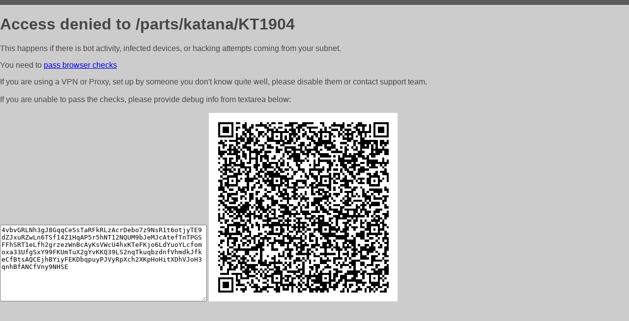

--- FILE ---
content_type: text/html; charset=utf-8
request_url: http://euro-oil.net/parts/katana/KT1904
body_size: 1103
content:
<!DOCTYPE html PUBLIC "-//W3C//DTD HTML 4.01//EN">
<html>
<head>
    <meta http-equiv="content-type" content="text/html; charset=utf-8" />
	<meta name="ROBOTS" content="NOINDEX, NOFOLLOW" />
	<meta http-equiv="Cache-control" content="no-cache, must-revalidate" />
    <title>Access Denied</title>
  <style type="text/css">
 body {
      font-family: Arial, sans-serif;
      font-size: 100%;
      background: #CCCCCC;
      border-top: 10px solid #5B5B5B;
      padding: 0;
      margin:0;
      color:#474747;
  }
  </style>
</head>
<body>
    <h1>Access denied to /parts/katana/KT1904 </h1>
<p>This happens if there is bot activity, infected devices, or hacking attempts coming from your subnet.<br>
<p>You need to <a href="https://check81673.nodacdn.net/?bl-info=[base64]">pass browser checks</a><br>
<p>If you are using a VPN or Proxy, set up by someone you don't know quite well, please disable them or
contact support team.<br><br>
If you are unable to pass the checks, please provide debug info from textarea below:<br><br>
<textarea cols=50 rows=10 readonly>[base64]</textarea>
<img src="/.abcp-show-bimg/[base64]">
<br>
</p>
<p>
<!--You can also try <a href="https://geoinfo.cpv1.pro/lmnb5ZR9f2bRK8F8D4b/autocheck.dyn?blre=2&wmdrastf=hC5BctqmT2P&supinfo=[base64]">to
 pass an automatic check</a> but with no guarantee.</p> -->
</body>
</html>
